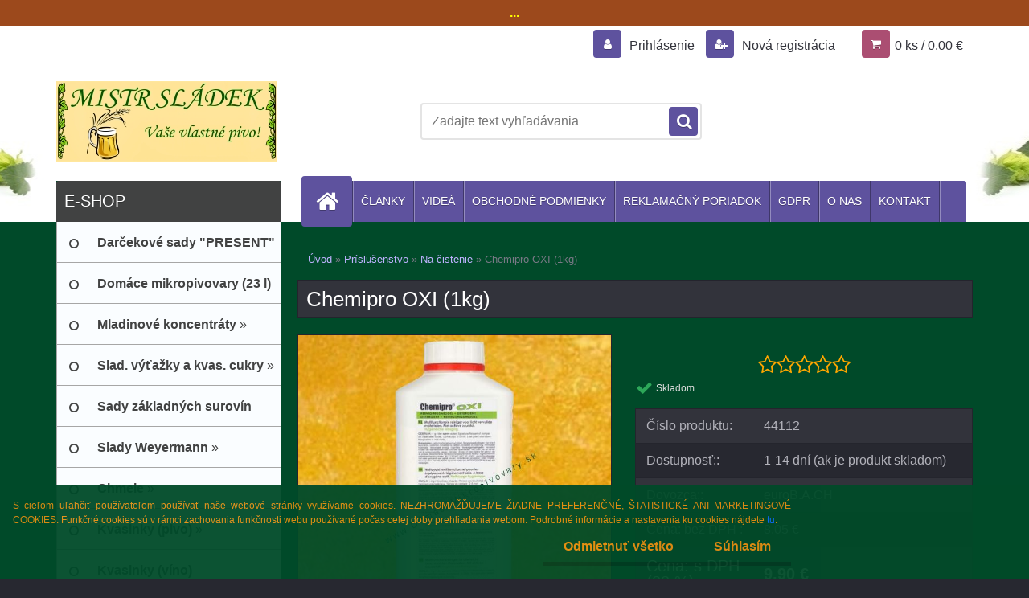

--- FILE ---
content_type: text/html; charset=utf-8
request_url: https://www.domacemikropivovary.sk/Chemipro-OXI-1kg-d457.htm
body_size: 23431
content:


        <!DOCTYPE html>
    <html xmlns:og="http://ogp.me/ns#" xmlns:fb="http://www.facebook.com/2008/fbml" lang="sk" class="tmpl__3r02">
      <head>
          <script>
              window.cookie_preferences = getCookieSettings('cookie_preferences');
              window.cookie_statistics = getCookieSettings('cookie_statistics');
              window.cookie_marketing = getCookieSettings('cookie_marketing');

              function getCookieSettings(cookie_name) {
                  if (document.cookie.length > 0)
                  {
                      cookie_start = document.cookie.indexOf(cookie_name + "=");
                      if (cookie_start != -1)
                      {
                          cookie_start = cookie_start + cookie_name.length + 1;
                          cookie_end = document.cookie.indexOf(";", cookie_start);
                          if (cookie_end == -1)
                          {
                              cookie_end = document.cookie.length;
                          }
                          return unescape(document.cookie.substring(cookie_start, cookie_end));
                      }
                  }
                  return false;
              }
          </script>
                <title>Príslušenstvo | Chemipro OXI (1kg) | Domáce mikropivovary</title>
        <script type="text/javascript">var action_unavailable='action_unavailable';var id_language = 'sk';var id_country_code = 'SK';var language_code = 'sk-SK';var path_request = '/request.php';var type_request = 'POST';var cache_break = "2518"; var enable_console_debug = false; var enable_logging_errors = false;var administration_id_language = 'sk';var administration_id_country_code = 'SK';</script>          <script type="text/javascript" src="//ajax.googleapis.com/ajax/libs/jquery/1.8.3/jquery.min.js"></script>
          <script type="text/javascript" src="//code.jquery.com/ui/1.12.1/jquery-ui.min.js" ></script>
                  <script src="/wa_script/js/jquery.hoverIntent.minified.js?_=2025-01-22-11-52" type="text/javascript"></script>
        <script type="text/javascript" src="/admin/jscripts/jquery.qtip.min.js?_=2025-01-22-11-52"></script>
                  <script src="/wa_script/js/jquery.selectBoxIt.min.js?_=2025-01-22-11-52" type="text/javascript"></script>
                  <script src="/wa_script/js/bs_overlay.js?_=2025-01-22-11-52" type="text/javascript"></script>
        <script src="/wa_script/js/bs_design.js?_=2025-01-22-11-52" type="text/javascript"></script>
        <script src="/admin/jscripts/wa_translation.js?_=2025-01-22-11-52" type="text/javascript"></script>
        <link rel="stylesheet" type="text/css" href="/css/jquery.selectBoxIt.wa_script.css?_=2025-01-22-11-52" media="screen, projection">
        <link rel="stylesheet" type="text/css" href="/css/jquery.qtip.lupa.css?_=2025-01-22-11-52">
        
                  <script src="/wa_script/js/jquery.colorbox-min.js?_=2025-01-22-11-52" type="text/javascript"></script>
          <link rel="stylesheet" type="text/css" href="/css/colorbox.css?_=2025-01-22-11-52">
          <script type="text/javascript">
            jQuery(document).ready(function() {
              (function() {
                function createGalleries(rel) {
                  var regex = new RegExp(rel + "\\[(\\d+)]"),
                      m, group = "g_" + rel, groupN;
                  $("a[rel*=" + rel + "]").each(function() {
                    m = regex.exec(this.getAttribute("rel"));
                    if(m) {
                      groupN = group + m[1];
                    } else {
                      groupN = group;
                    }
                    $(this).colorbox({
                      rel: groupN,
                      slideshow:true,
                       maxWidth: "85%",
                       maxHeight: "85%",
                       returnFocus: false
                    });
                  });
                }
                createGalleries("lytebox");
                createGalleries("lyteshow");
              })();
            });</script>
          <script type="text/javascript">
      function init_products_hovers()
      {
        jQuery(".product").hoverIntent({
          over: function(){
            jQuery(this).find(".icons_width_hack").animate({width: "130px"}, 300, function(){});
          } ,
          out: function(){
            jQuery(this).find(".icons_width_hack").animate({width: "10px"}, 300, function(){});
          },
          interval: 40
        });
      }
      jQuery(document).ready(function(){

        jQuery(".param select, .sorting select").selectBoxIt();

        jQuery(".productFooter").click(function()
        {
          var $product_detail_link = jQuery(this).parent().find("a:first");

          if($product_detail_link.length && $product_detail_link.attr("href"))
          {
            window.location.href = $product_detail_link.attr("href");
          }
        });
        init_products_hovers();
        
        ebar_details_visibility = {};
        ebar_details_visibility["user"] = false;
        ebar_details_visibility["basket"] = false;

        ebar_details_timer = {};
        ebar_details_timer["user"] = setTimeout(function(){},100);
        ebar_details_timer["basket"] = setTimeout(function(){},100);

        function ebar_set_show($caller)
        {
          var $box_name = $($caller).attr("id").split("_")[0];

          ebar_details_visibility["user"] = false;
          ebar_details_visibility["basket"] = false;

          ebar_details_visibility[$box_name] = true;

          resolve_ebar_set_visibility("user");
          resolve_ebar_set_visibility("basket");
        }

        function ebar_set_hide($caller)
        {
          var $box_name = $($caller).attr("id").split("_")[0];

          ebar_details_visibility[$box_name] = false;

          clearTimeout(ebar_details_timer[$box_name]);
          ebar_details_timer[$box_name] = setTimeout(function(){resolve_ebar_set_visibility($box_name);},300);
        }

        function resolve_ebar_set_visibility($box_name)
        {
          if(   ebar_details_visibility[$box_name]
             && jQuery("#"+$box_name+"_detail").is(":hidden"))
          {
            jQuery("#"+$box_name+"_detail").slideDown(300);
          }
          else if(   !ebar_details_visibility[$box_name]
                  && jQuery("#"+$box_name+"_detail").not(":hidden"))
          {
            jQuery("#"+$box_name+"_detail").slideUp(0, function() {
              $(this).css({overflow: ""});
            });
          }
        }

        
        jQuery("#user_icon, #basket_icon").hoverIntent({
          over: function(){
            ebar_set_show(this);
            
          } ,
          out: function(){
            ebar_set_hide(this);
          },
          interval: 40
        });
        
        jQuery("#user_icon").click(function(e)
        {
          if(jQuery(e.target).attr("id") == "user_icon")
          {
            window.location.href = "https://www.domacemikropivovary.sk/domace-mikropivovary/e-login/";
          }
        });

        jQuery("#basket_icon").click(function(e)
        {
          if(jQuery(e.target).attr("id") == "basket_icon")
          {
            window.location.href = "https://www.domacemikropivovary.sk/domace-mikropivovary/e-basket/";
          }
        });
      
      });
    </script>        <meta http-equiv="Content-language" content="sk">
        <meta http-equiv="Content-Type" content="text/html; charset=utf-8">
        <meta name="language" content="slovak">
        <meta name="keywords" content="chemipro,oxi,(1kg)">
        <meta name="description" content="Moderný - šetrný k životnému prostrediu - dezinfekčný prípravok na báze aktívneho kyslíka. Vhodný k záverečnej dezinfekcii umytého pivovaru, fliaš a">
        <meta name="revisit-after" content="1 Days">
        <meta name="distribution" content="global">
        <meta name="expires" content="never">
                  <meta name="expires" content="never">
                    <link rel="previewimage" href="https://www.domacemikropivovary.sk/fotky29744/fotos/_vyr_457Chemipro-oxi2-1kg.jpg" />
                    <link rel="canonical" href="https://www.domacemikropivovary.sk/Chemipro-OXI-1kg-d457.htm?tab=description"/>
          <meta property="og:image" content="http://www.domacemikropivovary.sk/fotky29744/fotos/_vyrn_457Chemipro-oxi2-1kg.jpg" />
<meta property="og:image:secure_url" content="https://www.domacemikropivovary.sk/fotky29744/fotos/_vyrn_457Chemipro-oxi2-1kg.jpg" />
<meta property="og:image:type" content="image/jpeg" />
            <meta name="robots" content="index, follow">
                      <link href="//www.domacemikropivovary.sk/fotky29744/FAV-2.jpg" rel="icon" type="image/jpeg">
          <link rel="shortcut icon" type="image/jpeg" href="//www.domacemikropivovary.sk/fotky29744/FAV-2.jpg">
                  <link rel="stylesheet" type="text/css" href="/css/lang_dependent_css/lang_sk.css?_=2025-01-22-11-52" media="screen, projection">
                <link rel='stylesheet' type='text/css' href='/wa_script/js/styles.css?_=2025-01-22-11-52'>
        <script language='javascript' type='text/javascript' src='/wa_script/js/javascripts.js?_=2025-01-22-11-52'></script>
        <script language='javascript' type='text/javascript' src='/wa_script/js/check_tel.js?_=2025-01-22-11-52'></script>
          <script src="/assets/javascripts/buy_button.js?_=2025-01-22-11-52"></script>
            <script type="text/javascript" src="/wa_script/js/bs_user.js?_=2025-01-22-11-52"></script>
        <script type="text/javascript" src="/wa_script/js/bs_fce.js?_=2025-01-22-11-52"></script>
        <script type="text/javascript" src="/wa_script/js/bs_fixed_bar.js?_=2025-01-22-11-52"></script>
        <script type="text/javascript" src="/bohemiasoft/js/bs.js?_=2025-01-22-11-52"></script>
        <script src="/wa_script/js/jquery.number.min.js?_=2025-01-22-11-52" type="text/javascript"></script>
        <script type="text/javascript">
            BS.User.id = 29744;
            BS.User.domain = "domace-mikropivovary";
            BS.User.is_responsive_layout = true;
            BS.User.max_search_query_length = 50;
            BS.User.max_autocomplete_words_count = 5;

            WA.Translation._autocompleter_ambiguous_query = ' Hľadaný výraz je pre našeptávač príliš všeobecný. Zadajte prosím ďalšie znaky, slová alebo pokračujte odoslaním formulára pre vyhľadávanie.';
            WA.Translation._autocompleter_no_results_found = ' Neboli nájdené žiadne produkty ani kategórie.';
            WA.Translation._error = " Chyba";
            WA.Translation._success = " Úspech";
            WA.Translation._warning = " Upozornenie";
            WA.Translation._multiples_inc_notify = '<p class="multiples-warning"><strong>Tento produkt je možné objednať iba v násobkoch #inc#. </strong><br><small>Vami zadaný počet kusov bol navýšený podľa tohto násobku.</small></p>';
            WA.Translation._shipping_change_selected = " Zmeniť...";
            WA.Translation._shipping_deliver_to_address = "_shipping_deliver_to_address";

            BS.Design.template = {
              name: "3r02",
              is_selected: function(name) {
                if(Array.isArray(name)) {
                  return name.indexOf(this.name) > -1;
                } else {
                  return name === this.name;
                }
              }
            };
            BS.Design.isLayout3 = true;
            BS.Design.templates = {
              TEMPLATE_ARGON: "argon",TEMPLATE_NEON: "neon",TEMPLATE_CARBON: "carbon",TEMPLATE_XENON: "xenon",TEMPLATE_AURUM: "aurum",TEMPLATE_CUPRUM: "cuprum",TEMPLATE_ERBIUM: "erbium",TEMPLATE_CADMIUM: "cadmium",TEMPLATE_BARIUM: "barium",TEMPLATE_CHROMIUM: "chromium",TEMPLATE_SILICIUM: "silicium",TEMPLATE_IRIDIUM: "iridium",TEMPLATE_INDIUM: "indium",TEMPLATE_OXYGEN: "oxygen",TEMPLATE_HELIUM: "helium",TEMPLATE_FLUOR: "fluor",TEMPLATE_FERRUM: "ferrum",TEMPLATE_TERBIUM: "terbium",TEMPLATE_URANIUM: "uranium",TEMPLATE_ZINCUM: "zincum",TEMPLATE_CERIUM: "cerium",TEMPLATE_KRYPTON: "krypton",TEMPLATE_THORIUM: "thorium",TEMPLATE_ETHERUM: "etherum",TEMPLATE_KRYPTONIT: "kryptonit",TEMPLATE_TITANIUM: "titanium",TEMPLATE_PLATINUM: "platinum"            };
        </script>
                  <script src="/js/progress_button/modernizr.custom.js"></script>
                      <link rel="stylesheet" type="text/css" href="/bower_components/owl.carousel/dist/assets/owl.carousel.min.css" />
            <link rel="stylesheet" type="text/css" href="/bower_components/owl.carousel/dist/assets/owl.theme.default.min.css" />
            <script src="/bower_components/owl.carousel/dist/owl.carousel.min.js"></script>
                    <link rel="stylesheet" type="text/css" href="//static.bohemiasoft.com/jave/style.css?_=2025-01-22-11-52" media="screen">
                    <link rel="stylesheet" type="text/css" href="/css/font-awesome.4.7.0.min.css" media="screen">
          <link rel="stylesheet" type="text/css" href="/sablony/nove/3r02/3r02violet/css/product_var3.css?_=2025-01-22-11-52" media="screen">
                    <link rel="stylesheet"
                type="text/css"
                id="tpl-editor-stylesheet"
                href="/sablony/nove/3r02/3r02violet/css/colors.css?_=2025-01-22-11-52"
                media="screen">

          <meta name="viewport" content="width=device-width, initial-scale=1.0">
          <link rel="stylesheet" 
                   type="text/css" 
                   href="https://static.bohemiasoft.com/custom-css/neon.css?_1764923377" 
                   media="screen"><style type="text/css">
               <!--#site_logo{
                  width: 275px;
                  height: 100px;
                  background-image: url('/fotky29744/design_setup/images/custom_image_logo.jpg?cache_time=1526549704');
                  background-repeat: no-repeat;
                  
                }html body .myheader { 
          background-image: url('/fotky29744/design_setup/images/custom_image_centerpage.jpg?cache_time=1526549704');
          border: black;
          background-repeat: no-repeat;
          background-position: 50% 0%;
          background-color: #004a29;
        }#page_background{
                  background-image: none;
                  background-repeat: repeat;
                  background-position: 0px 0px;
                  background-color: #004a29;
                }.bgLupa{
                  padding: 0;
                  border: none;
                }
      /***font nadpisu***/
      #left-box .title_left_eshop {
          color: #ffffff!important;
      }
      /***pozadi nadpisu***/
      #left-box .title_left_eshop {
          background-color: #414242!important;
      }
      /***font kategorie***/
      body #page .leftmenu2 ul li a {
                  color: #414242!important;
      }
      body #page .leftmenu ul li a {
                  color: #414242!important;
      }
      /***pozadi kategorie***/
      body #page .leftmenu2 ul li a {
                  background-color:#fafdff!important;
      }
      body #page .leftmenu ul li a {
                  background-color:#fafdff!important;
      }
      /***font kategorie - hover, active***/
      body #page .leftmenu2 ul li a:hover, body #page .leftmenu2 ul li.leftmenuAct a {
                  color:#000000 !important;
      }
      body #page .leftmenu ul li a:hover, body #page .leftmenu ul li.leftmenuAct a {
                  color:#000000 !important;
      }
      /***pozadi kategorie - hover, active***/
      body #page .leftmenu2 ul li a:hover, body #page .leftmenu2 ul li.leftmenuAct a {
                  background-color:#fafdff!important;
      }
      #left-box .leftmenu > ul > li:hover > a, html #page ul li.leftmenuAct a, #left-box ul li a:hover {
                  background-color:#fafdff!important;
      }
      /***before kategorie***/
      #left-box li a::before {
                  color: #414242!important; 
        } 
      /***before kategorie - hover, active***/
      .leftmenu li:hover a::before, .leftmenuAct a::before, .leftmenu2 li:hover a::before, .leftmenuAct a::before {
                  color: #000000!important; 
        }
      /***ramecek***/
      #left-box ul li a, #left-box .leftmenu > ul > li:hover > a, #left-box .leftmenuAct a, #left-box .leftmenu2 > ul > li:hover > a, #left-box .leftmenuAct a {
          border-color: #a6a6a6!important;
        }
      /***font podkategorie***/
      body #page .leftmenu2 ul ul li a {
                  color:#414242!important;
        }
      body #page .leftmenu ul ul li a, body #page .leftmenu ul li.leftmenuAct ul li a {
            color:#414242!important;
            border-color:#414242!important;
        }
      /***pozadi podkategorie***/
      body #page .leftmenu2 ul ul li a {
                  background-color:#bfc1c2!important;
      }
      body #page .leftmenu ul ul li a, #left-box .leftmenu ul ul::after, #left-box .leftmenu ul ul, html #page ul ul li.leftmenuAct {
                  background-color:#bfc1c2!important;
      }
      /***font podkategorie - hover, active***/
      body #page .leftmenu2 ul ul li a:hover, body #page .leftmenu2 ul ul li.leftmenu2Act a{
                  color: #000000 !important;
        }
      body #page .leftmenu ul ul li a:hover, body #page .leftmenu ul li.leftmenuAct ul li a:hover{
            color: #000000 !important;
        }
      /***pozadi podkategorie - hover, active***/
      body #page .leftmenu2 ul ul li a:hover, body #page .leftmenu2 ul ul li.leftmenu2Act a{
                  background-color:#a5a5a5!important;
        }
      body #page .leftmenu ul ul li a:hover, body #page .leftmenu ul ul li.leftmenuAct a{
                  border-color:#a5a5a5!important;
        }
      /***before podkategorie***/
      html #left-box .leftmenu2 ul ul a::before{
                  color: #414242!important; 
        }
      html #left-box .leftmenu ul ul a::before{
                  color: #414242!important; 
      }
      /***before podkategorie - hover, active***/
      html #left-box .leftmenu2 ul ul li:hover a::before, html #left-box .leftmenu2 ul ul li.leftmenu2Act a::before{
                  color: #000000 !important; 
        }
      html #left-box .leftmenu ul ul li:hover a::before, html #left-box .leftmenu ul ul li.leftmenuAct a::before{
                  color: #000000 !important; 
        } /***font oddelovace***/
      body #page .leftmenu2 ul li.leftmenuCat, body #page .leftmenu2 ul li.leftmenuCat:hover {
                  color: #ffffff!important;
        }
      body #page .leftmenu ul li.leftmenuCat, body #page .leftmenu ul li.leftmenuCat:hover {
                  color: #ffffff!important;
        }/***pozadi oddelovace***/
      body #page .leftmenu2 ul li.leftmenuCat, body #page .leftmenu2 ul li.leftmenuCat:hover {
                  background-color:#414242!important;
        }
      body #page .leftmenu ul li.leftmenuCat, body #page .leftmenu ul li.leftmenuCat:hover {
                  background-color:#414242!important;
        }/***ramecek oddelovace***/
      .centerpage_params_filter_areas .ui-slider-range, .category-menu-sep-order-1, .category-menu-sep-order-2, .category-menu-sep-order-3, .category-menu-sep-order-4, .category-menu-sep-order-5, .category-menu-sep-order-6, .category-menu-sep-order-7, .category-menu-sep-order-8, .category-menu-sep-order-9, .category-menu-sep-order-10, .category-menu-sep-order-11, .category-menu-sep-order-12, .category-menu-sep-order-13, .category-menu-sep-order-14, .category-menu-sep-order-15, textarea:hover {
          border-color: #414242!important;
        }

 :root { 
 }
-->
                </style>          <link rel="stylesheet" type="text/css" href="/fotky29744/design_setup/css/user_defined.css?_=1523248325" media="screen, projection">
                    <script type="text/javascript" src="/admin/jscripts/wa_dialogs.js?_=2025-01-22-11-52"></script>
            <script>
      $(document).ready(function() {
        if (getCookie('show_cookie_message' + '_29744_sk') != 'no') {
          if($('#cookies-agreement').attr('data-location') === '0')
          {
            $('.cookies-wrapper').css("top", "0px");
          }
          else
          {
            $('.cookies-wrapper').css("bottom", "0px");
          }
          $('.cookies-wrapper').show();
        }

        $('#cookies-notify__close').click(function() {
          setCookie('show_cookie_message' + '_29744_sk', 'no');
          $('#cookies-agreement').slideUp();
          $("#masterpage").attr("style", "");
          setCookie('cookie_preferences', 'true');
          setCookie('cookie_statistics', 'true');
          setCookie('cookie_marketing', 'true');
          window.cookie_preferences = true;
          window.cookie_statistics = true;
          window.cookie_marketing = true;
          if(typeof gtag === 'function') {
              gtag('consent', 'update', {
                  'ad_storage': 'granted',
                  'analytics_storage': 'granted',
                  'ad_user_data': 'granted',
                  'ad_personalization': 'granted'
              });
          }
         return false;
        });

        $("#cookies-notify__disagree").click(function(){
            save_preferences();
        });

        $('#cookies-notify__preferences-button-close').click(function(){
            var cookies_notify_preferences = $("#cookies-notify-checkbox__preferences").is(':checked');
            var cookies_notify_statistics = $("#cookies-notify-checkbox__statistics").is(':checked');
            var cookies_notify_marketing = $("#cookies-notify-checkbox__marketing").is(':checked');
            save_preferences(cookies_notify_preferences, cookies_notify_statistics, cookies_notify_marketing);
        });

        function save_preferences(preferences = false, statistics = false, marketing = false)
        {
            setCookie('show_cookie_message' + '_29744_sk', 'no');
            $('#cookies-agreement').slideUp();
            $("#masterpage").attr("style", "");
            setCookie('cookie_preferences', preferences);
            setCookie('cookie_statistics', statistics);
            setCookie('cookie_marketing', marketing);
            window.cookie_preferences = preferences;
            window.cookie_statistics = statistics;
            window.cookie_marketing = marketing;
            if(marketing && typeof gtag === 'function')
            {
                gtag('consent', 'update', {
                    'ad_storage': 'granted'
                });
            }
            if(statistics && typeof gtag === 'function')
            {
                gtag('consent', 'update', {
                    'analytics_storage': 'granted',
                    'ad_user_data': 'granted',
                    'ad_personalization': 'granted',
                });
            }
            if(marketing === false && BS && BS.seznamIdentity) {
                BS.seznamIdentity.clearIdentity();
            }
        }

        /**
         * @param {String} cookie_name
         * @returns {String}
         */
        function getCookie(cookie_name) {
          if (document.cookie.length > 0)
          {
            cookie_start = document.cookie.indexOf(cookie_name + "=");
            if (cookie_start != -1)
            {
              cookie_start = cookie_start + cookie_name.length + 1;
              cookie_end = document.cookie.indexOf(";", cookie_start);
              if (cookie_end == -1)
              {
                cookie_end = document.cookie.length;
              }
              return unescape(document.cookie.substring(cookie_start, cookie_end));
            }
          }
          return "";
        }
        
        /**
         * @param {String} cookie_name
         * @param {String} value
         */
        function setCookie(cookie_name, value) {
          var time = new Date();
          time.setTime(time.getTime() + 365*24*60*60*1000); // + 1 rok
          var expires = "expires="+time.toUTCString();
          document.cookie = cookie_name + "=" + escape(value) + "; " + expires + "; path=/";
        }
      });
    </script>
            <script type="text/javascript" src="/wa_script/js/search_autocompleter.js?_=2025-01-22-11-52"></script>
                <link rel="stylesheet" type="text/css" href="/assets/vendor/magnific-popup/magnific-popup.css" />
      <script src="/assets/vendor/magnific-popup/jquery.magnific-popup.js"></script>
      <script type="text/javascript">
        BS.env = {
          decPoint: ",",
          basketFloatEnabled: false        };
      </script>
      <script type="text/javascript" src="/node_modules/select2/dist/js/select2.min.js"></script>
      <script type="text/javascript" src="/node_modules/maximize-select2-height/maximize-select2-height.min.js"></script>
      <script type="text/javascript">
        (function() {
          $.fn.select2.defaults.set("language", {
            noResults: function() {return " Žiadny záznam nebol nájdený"},
            inputTooShort: function(o) {
              var n = o.minimum - o.input.length;
              return "_input_too_short".replace("#N#", n);
            }
          });
          $.fn.select2.defaults.set("width", "100%")
        })();

      </script>
      <link type="text/css" rel="stylesheet" href="/node_modules/select2/dist/css/select2.min.css" />
      <script type="text/javascript" src="/wa_script/js/countdown_timer.js?_=2025-01-22-11-52"></script>
      <script type="text/javascript" src="/wa_script/js/app.js?_=2025-01-22-11-52"></script>
      <script type="text/javascript" src="/node_modules/jquery-validation/dist/jquery.validate.min.js"></script>

      <script src="https://popup.marketplace-wa.cz/media/pop.0f664ef0e22d99d43c39a00d8070ffc171bbcf96.1768906721.js" async></script>
          </head>
      <body class="lang-sk layout3 not-home page-product-detail page-product-457 basket-empty vat-payer-y alternative-currency-n" >
        <a name="topweb"></a>
            <div id="cookies-agreement" class="cookies-wrapper" data-location="1"
         style="background-color: #004a29;
                 opacity: 0.95"
    >
      <div class="cookies-notify-background"></div>
      <div class="cookies-notify" style="display:block!important;">
        <div class="cookies-notify__bar">
          <div class="cookies-notify__bar1">
            <div class="cookies-notify__text"
                                  style="color: #e38f12;"
                                 >
                S cieľom uľahčiť používateľom používať naše webové stránky využívame cookies. NEZHROMAŽĎUJEME ŽIADNE PREFERENČNÉ, ŠTATISTICKÉ ANI MARKETINGOVÉ COOKIES. Funkčné cookies sú v rámci zachovania funkčnosti webu používané počas celej doby prehliadania webom. Podrobné informácie a nastavenia ku cookies nájdete <span class="cookies-notify__detail_button"style="color: #e38f12;">tu</span>.            </div>
            <div class="cookies-notify__button">
                <a href="#" id="cookies-notify__disagree" class="secondary-btn"
                   style="color: #e38f12;
                           background-color: #004a29;
                           opacity: 1"
                >Odmietnuť všetko</a>
              <a href="#" id="cookies-notify__close"
                 style="color: #e38f12;
                        background-color: #004a29;
                        opacity: 1"
                >Súhlasím</a>
            </div>
          </div>
                        <div class="cookies-notify__detail_box hidden"
                                  style="color: #e38f12;"
                             >
                <div id="cookies-nofify__close_detail"> Zavrieť</div>
                <div>
                    <br />
                    <b> Čo sú cookies?</b><br />
                    <span> Cookies sú krátke textové informácie, ktoré sú uložené vo Vašom prehliadači. Tieto informácie bežne používajú všetky webové stránky a ich prechádzaním dochádza k ukladaniu cookies. Pomocou partnerských skriptov, ktoré môžu stránky používať (napríklad Google analytics</span><br /><br />
                    <b> Ako môžem nastaviť prácu webu s cookies?</b><br />
                    <span> Napriek tomu, že odporúčame povoliť používanie všetkých typov cookies, prácu webu s nimi môžete nastaviť podľa vlastných preferencií pomocou checkboxov zobrazených nižšie. Po odsúhlasení nastavenia práce s cookies môžete zmeniť svoje rozhodnutie zmazaním či editáciou cookies priamo v nastavení Vášho prehliadača. Podrobnejšie informácie k premazaniu cookies nájdete v Pomocníkovi Vášho prehliadača.</span>
                </div>
                <div class="cookies-notify__checkboxes"
                                         style="color: #e38f12;"
                                     >
                    <div class="checkbox-custom checkbox-default cookies-notify__checkbox">
                        <input type="checkbox" id="cookies-notify-checkbox__functional" checked disabled />
                        <label for="cookies-notify-checkbox__functional" class="cookies-notify__checkbox_label"> Nutné</label>
                    </div>
                    <div class="checkbox-custom checkbox-default cookies-notify__checkbox">
                        <input type="checkbox" id="cookies-notify-checkbox__preferences" checked />
                        <label for="cookies-notify-checkbox__preferences" class="cookies-notify__checkbox_label"> Preferenčné</label>
                    </div>
                    <div class="checkbox-custom checkbox-default cookies-notify__checkbox">
                        <input type="checkbox" id="cookies-notify-checkbox__statistics" checked />
                        <label for="cookies-notify-checkbox__statistics" class="cookies-notify__checkbox_label"> Štatistické</label>
                    </div>
                    <div class="checkbox-custom checkbox-default cookies-notify__checkbox">
                        <input type="checkbox" id="cookies-notify-checkbox__marketing" checked />
                        <label for="cookies-notify-checkbox__marketing" class="cookies-notify__checkbox_label"> Marketingové</label>
                    </div>
                </div>
                <div id="cookies-notify__cookie_types">
                    <div class="cookies-notify__cookie_type cookie-active" data-type="functional">
                         Nutné (13)
                    </div>
                    <div class="cookies-notify__cookie_type" data-type="preferences">
                         Preferenčné (1)
                    </div>
                    <div class="cookies-notify__cookie_type" data-type="statistics">
                         Štatistické (15)
                    </div>
                    <div class="cookies-notify__cookie_type" data-type="marketing">
                         Marketingové (15)
                    </div>
                    <div class="cookies-notify__cookie_type" data-type="unclassified">
                         Neklasifikované (7)
                    </div>
                </div>
                <div id="cookies-notify__cookie_detail">
                    <div class="cookie-notify__cookie_description">
                        <span id="cookie-notify__description_functional" class="cookie_description_active"> Tieto informácie sú nevyhnutné k správnemu chodu webovej stránky ako napríklad vkladanie tovaru do košíka, uloženie vyplnených údajov alebo prihlásenie do zákazníckej sekcie.</span>
                        <span id="cookie-notify__description_preferences" class="hidden"> Tieto cookies umožnia prispôsobiť správanie alebo vzhľad stránky podľa Vašich potrieb, napríklad voľba jazyka.</span>
                        <span id="cookie-notify__description_statistics" class="hidden"> Vďaka týmto cookies môžu majitelia aj developeri webu viac porozumieť správaniu užívateľov a vyvijať stránku tak, aby bola čo najviac prozákaznícka. Teda aby ste čo najrýchlejšie našli hľadaný tovar alebo čo najľahšie dokončili jeho nákup.</span>
                        <span id="cookie-notify__description_marketing" class="hidden"> Tieto informácie umožnia personalizovať zobrazenie ponúk priamo pre Vás vďaka historickej skúsenosti prehliadania predchádzajúcich stránok a ponúk.</span>
                        <span id="cookie-notify__description_unclassified" class="hidden"> Tieto cookies zatiaľ neboli roztriedené do vlastnej kategórie.</span>
                    </div>
                    <style>
                        #cookies-notify__cookie_detail_table td
                        {
                            color: #e38f12                        }
                    </style>
                    <table class="table" id="cookies-notify__cookie_detail_table">
                        <thead>
                            <tr>
                                <th> Meno</th>
                                <th> Účel</th>
                                <th> Vypršanie</th>
                            </tr>
                        </thead>
                        <tbody>
                                                    <tr>
                                <td>show_cookie_message</td>
                                <td>Ukladá informácie o potrebe zobrazenia cookie lišty</td>
                                <td>1 rok</td>
                            </tr>
                                                        <tr>
                                <td>__zlcmid</td>
                                <td>Tento súbor cookie sa používa na uloženie identity návštevníka počas návštev a preferencie návštevníka deaktivovať našu funkciu živého chatu. </td>
                                <td>1 rok</td>
                            </tr>
                                                        <tr>
                                <td>__cfruid</td>
                                <td>Tento súbor cookie je súčasťou služieb poskytovaných spoločnosťou Cloudflare – vrátane vyrovnávania záťaže, doručovania obsahu webových stránok a poskytovania pripojenia DNS pre prevádzkovateľov webových stránok. </td>
                                <td>relácie</td>
                            </tr>
                                                        <tr>
                                <td>_auth</td>
                                <td>Zaisťuje bezpečnosť prehliadania návštevníkov tým, že zabraňuje falšovaniu požiadaviek medzi stránkami. Tento súbor cookie je nevyhnutný pre bezpečnosť webu a návštevníka. </td>
                                <td>1 rok</td>
                            </tr>
                                                        <tr>
                                <td>csrftoken</td>
                                <td>Pomáha predchádzať útokom Cross-Site Request Forgery (CSRF).</td>
                                <td>1 rok</td>
                            </tr>
                                                        <tr>
                                <td>PHPSESSID</td>
                                <td>Zachováva stav užívateľskej relácie naprieč požiadavkami na stránky. </td>
                                <td>relácie</td>
                            </tr>
                                                        <tr>
                                <td>rc::a</td>
                                <td>Tento súbor cookie sa používa na rozlíšenie medzi ľuďmi a robotmi. To je výhodné pre web, aby
vytvárať platné správy o používaní ich webových stránok. </td>
                                <td>persistentní</td>
                            </tr>
                                                        <tr>
                                <td>rc::c</td>
                                <td>Tento súbor cookie sa používa na rozlíšenie medzi ľuďmi a robotmi. </td>
                                <td>relácie</td>
                            </tr>
                                                        <tr>
                                <td>AWSALBCORS</td>
                                <td>Registruje, ktorý server-cluster obsluhuje návštevníka. To sa používa v kontexte s vyrovnávaním záťaže, aby sa optimalizovala užívateľská skúsenosť. </td>
                                <td>6 dnů</td>
                            </tr>
                                                        <tr>
                                <td>18plus_allow_access#</td>
                                <td>Ukladá informáciu o odsúhlasení okna 18+ pre web.</td>
                                <td>neznámy</td>
                            </tr>
                                                        <tr>
                                <td>18plus_cat#</td>
                                <td>Ukladá informáciu o odsúhlasení okna 18+ pre kategóriu.</td>
                                <td>neznámy</td>
                            </tr>
                                                        <tr>
                                <td>bs_slide_menu</td>
                                <td></td>
                                <td>neznámy</td>
                            </tr>
                                                        <tr>
                                <td>left_menu</td>
                                <td>Ukladá informáciu o spôsobe zobrazenia ľavého menu.</td>
                                <td>neznámy</td>
                            </tr>
                                                    </tbody>
                    </table>
                    <div class="cookies-notify__button">
                        <a href="#" id="cookies-notify__preferences-button-close"
                           style="color: #e38f12;
                                background-color: #004a29;
                                opacity: 1">
                            Uložiť nastavenia                        </a>
                    </div>
                </div>
            </div>
                    </div>
      </div>
    </div>
    
  <div id="responsive_layout_large"></div><div id="page">    <script type="text/javascript">
      var responsive_articlemenu_name = ' Menu';
      var responsive_eshopmenu_name = ' E-shop';
    </script>
        <div class="myheader">
            <div class="content">
            <div class="logo-wrapper">
            <a id="site_logo" href="//www.domacemikropivovary.sk" class="mylogo" aria-label="Logo"></a>
    </div>
                <div id="search">
      <form name="search" id="searchForm" action="/search-engine.htm" method="GET" enctype="multipart/form-data">
        <label for="q" class="title_left2"> Hľadanie</label>
        <p>
          <input name="slovo" type="text" class="inputBox" id="q" placeholder=" Zadajte text vyhľadávania" maxlength="50">
          
          <input type="hidden" id="source_service" value="www.webareal.sk">
        </p>
        <div class="wrapper_search_submit">
          <input type="submit" class="search_submit" aria-label="search" name="search_submit" value="">
        </div>
        <div id="search_setup_area">
          <input id="hledatjak2" checked="checked" type="radio" name="hledatjak" value="2">
          <label for="hledatjak2">Hľadať v tovare</label>
          <br />
          <input id="hledatjak1"  type="radio" name="hledatjak" value="1">
          <label for="hledatjak1">Hľadať v článkoch</label>
                    <script type="text/javascript">
            function resolve_search_mode_visibility()
            {
              if (jQuery('form[name=search] input').is(':focus'))
              {
                if (jQuery('#search_setup_area').is(':hidden'))
                {
                  jQuery('#search_setup_area').slideDown(400);
                }
              }
              else
              {
                if (jQuery('#search_setup_area').not(':hidden'))
                {
                  jQuery('#search_setup_area').slideUp(400);
                }
              }
            }

            $('form[name=search] input').click(function() {
              this.focus();
            });

            jQuery('form[name=search] input')
                .focus(function() {
                  resolve_search_mode_visibility();
                })
                .blur(function() {
                  setTimeout(function() {
                    resolve_search_mode_visibility();
                  }, 1000);
                });

          </script>
                  </div>
      </form>
    </div>
          </div>
          </div>
    <div id="page_background">      <div class="hack-box"><!-- HACK MIN WIDTH FOR IE 5, 5.5, 6  -->
                  <div id="masterpage" style="margin-bottom:95px;"><!-- MASTER PAGE -->
              <div id="header">          </div><!-- END HEADER -->
          
  <div id="ebar" class="" >        <div id="ebar_set">
                <div id="user_icon">

                            <div id="user_detail">
                    <div id="user_arrow_tag"></div>
                    <div id="user_content_tag">
                        <div id="user_content_tag_bg">
                            <a href="/domace-mikropivovary/e-login/"
                               class="elink user_login_text"
                               >
                               Prihlásenie                            </a>
                            <a href="/domace-mikropivovary/e-register/"
                               class="elink user-logout user_register_text"
                               >
                               Nová registrácia                            </a>
                        </div>
                    </div>
                </div>
            
        </div>
        
                <div id="basket_icon" >
            <div id="basket_detail">
                <div id="basket_arrow_tag"></div>
                <div id="basket_content_tag">
                    <a id="quantity_tag" href="/domace-mikropivovary/e-basket" rel="nofollow" class="elink">0 ks / 0,00&nbsp;€</a>
                                    </div>
            </div>
        </div>
                <a id="basket_tag"
           href="domace-mikropivovary/e-basket"
           rel="nofollow"
           class="elink">
            <span id="basket_tag_left">&nbsp;</span>
            <span id="basket_tag_right">
                0 ks            </span>
        </a>
                </div></div>    <!--[if IE 6]>
    <style>
    #main-menu ul ul{visibility:visible;}
    </style>
    <![endif]-->

    
    <div id="topmenu"><!-- TOPMENU -->
            <div id="main-menu" class="">
                 <ul>
            <li class="eshop-menu-home">
              <a href="//www.domacemikropivovary.sk" class="top_parent_act" aria-label="Homepage">
                              </a>
            </li>
          </ul>
          
<ul><li class="eshop-menu-1 eshop-menu-order-1 eshop-menu-odd"><a href="/CLANKY-a1_0.htm"  class="top_parent">ČLÁNKY</a> <ul><!--[if lte IE 7]><table><tr><td><![endif]--> <li class="eshop-submenu-1"><a href="/Priprava-piva-z-koncentratov-a1_1.htm" >Príprava piva z koncentrátov</a></li><li class="eshop-submenu-2"><a href="/Priprava-piva-zo-surovin-a1_2.htm" >Príprava piva zo surovín</a></li><li class="eshop-submenu-3"><a href="/Archivacia-piva-a1_3.htm" >Archivácia piva</a></li> <!--[if lte IE 7]></td></tr></table><![endif]--></ul> 
</li></ul>
<ul><li class="eshop-menu-5 eshop-menu-order-2 eshop-menu-even"><a href="/VIDEA-a5_0.htm"  class="top_parent">VIDEÁ</a>
</li></ul>
<ul><li class="eshop-menu-3 eshop-menu-order-3 eshop-menu-odd"><a href="/OBCHODNE-PODMIENKY-a3_0.htm"  class="top_parent">OBCHODNÉ PODMIENKY</a>
</li></ul>
<ul><li class="eshop-menu-4 eshop-menu-order-4 eshop-menu-even"><a href="/REKLAMACNY-PORIADOK-a4_0.htm"  class="top_parent">REKLAMAČNÝ PORIADOK</a>
</li></ul>
<ul><li class="eshop-menu-6 eshop-menu-order-5 eshop-menu-odd"><a href="/GDPR-a6_0.htm"  class="top_parent">GDPR</a>
</li></ul>
<ul><li class="eshop-menu-7 eshop-menu-order-6 eshop-menu-even"><a href="/O-NAS-a7_0.htm"  class="top_parent">O NÁS</a>
</li></ul>
<ul><li class="eshop-menu-2 eshop-menu-order-7 eshop-menu-odd"><a href="/KONTAKT-a2_0.htm"  class="top_parent">KONTAKT</a>
</li></ul>      </div>
    </div><!-- END TOPMENU -->
              <div id="aroundpage"><!-- AROUND PAGE -->
            
      <!-- LEFT BOX -->
      <div id="left-box">
              <div class="menu-typ-2" id="left_eshop">
                <p class="title_left_eshop">E-SHOP</p>
          
        <div id="inleft_eshop">
          <div class="leftmenu">
                <ul class="root-eshop-menu">
              <li class="leftmenuDef category-menu-1 category-menu-order-1 category-menu-odd">
          <a href="/Darcekove-sady-PRESENT-c1_0_1.htm">            <strong>
              Darčekové sady &quot;PRESENT&quot;            </strong>
            </a>        </li>

                <li class="leftmenuDef category-menu-3 category-menu-order-2 category-menu-even">
          <a href="/Domace-mikropivovary-23-l-c3_0_1.htm">            <strong>
              Domáce mikropivovary (23 l)            </strong>
            </a>        </li>

                <li class="sub leftmenuDef category-menu-4 category-menu-order-3 category-menu-odd">
          <a href="/Mladinove-koncentraty-c4_0_1.htm">            <strong>
              Mladinové koncentráty            </strong>
            &#187;      <!--[if IE 7]><!--></a><!--<![endif]-->
      <!--[if lte IE 6]><table><tr><td><![endif]-->
          <ul class="eshop-submenu level-2">
              <li class="sub leftmenuDef category-submenu-15 masonry_item">
          <a href="/MISTR-SLADEK-c4_15_2.htm">            <strong>
              MISTR SLÁDEK            </strong>
            &#187;      <!--[if IE 7]><!--></a><!--<![endif]-->
      <!--[if lte IE 6]><table><tr><td><![endif]-->
          <ul class="eshop-submenu level-3">
              <li class="leftmenuDef category-submenu-79">
          <a href="/Vrchne-kvasene-piva-c4_79_3.htm">            <strong>
              Vrchne kvasené pivá            </strong>
            </a>        </li>

                <li class="leftmenuDef category-submenu-80">
          <a href="/Spodne-kvasene-piva-c4_80_3.htm">            <strong>
              Spodne kvasené pivá            </strong>
            </a>        </li>

            </ul>
      <style>
        #left-box .remove_point a::before
        {
          display: none;
        }
      </style>
          <!--[if lte IE 6]></td></tr></table></a><![endif]-->
      </a>        </li>

                <li class="sub leftmenuDef category-submenu-97 masonry_item">
          <a href="/IVHB-German-c4_97_2.htm">            <strong>
              IVHB - German            </strong>
            &#187;      <!--[if IE 7]><!--></a><!--<![endif]-->
      <!--[if lte IE 6]><table><tr><td><![endif]-->
          <ul class="eshop-submenu level-3">
              <li class="leftmenuDef category-submenu-100">
          <a href="/Vrchne-kvasene-piva-c4_100_3.htm">            <strong>
              Vrchne kvasené pivá            </strong>
            </a>        </li>

            </ul>
      <style>
        #left-box .remove_point a::before
        {
          display: none;
        }
      </style>
          <!--[if lte IE 6]></td></tr></table></a><![endif]-->
      </a>        </li>

                <li class="sub leftmenuDef category-submenu-4 masonry_item">
          <a href="/GOZDAWA-c4_4_2.htm">            <strong>
              GOZDAWA            </strong>
            &#187;      <!--[if IE 7]><!--></a><!--<![endif]-->
      <!--[if lte IE 6]><table><tr><td><![endif]-->
          <ul class="eshop-submenu level-3">
              <li class="leftmenuDef category-submenu-105">
          <a href="/Vrchne-kvasene-piva-c4_105_3.htm">            <strong>
              Vrchne kvasené pivá            </strong>
            </a>        </li>

                <li class="leftmenuDef category-submenu-106">
          <a href="/Spodne-kvasene-piva-c4_106_3.htm">            <strong>
              Spodne kvasené pivá            </strong>
            </a>        </li>

                <li class="leftmenuDef category-submenu-107">
          <a href="/Belgicke-piva-c4_107_3.htm">            <strong>
              Belgické pivá            </strong>
            </a>        </li>

                <li class="leftmenuDef category-submenu-108">
          <a href="/Specialne-piva-c4_108_3.htm">            <strong>
              Špeciálne pivá            </strong>
            </a>        </li>

                <li class="leftmenuDef category-submenu-110">
          <a href="/Cider-c4_110_3.htm">            <strong>
              Cider            </strong>
            </a>        </li>

            </ul>
      <style>
        #left-box .remove_point a::before
        {
          display: none;
        }
      </style>
          <!--[if lte IE 6]></td></tr></table></a><![endif]-->
      </a>        </li>

            </ul>
      <style>
        #left-box .remove_point a::before
        {
          display: none;
        }
      </style>
          <!--[if lte IE 6]></td></tr></table></a><![endif]-->
      </a>        </li>

                <li class="sub leftmenuDef category-menu-6 category-menu-order-4 category-menu-even">
          <a href="/Slad-vytazky-a-kvas-cukry-c6_0_1.htm">            <strong>
              Slad. výťažky a kvas. cukry            </strong>
            &#187;      <!--[if IE 7]><!--></a><!--<![endif]-->
      <!--[if lte IE 6]><table><tr><td><![endif]-->
          <ul class="eshop-submenu level-2">
              <li class="leftmenuDef category-submenu-89 masonry_item">
          <a href="/Sladove-vytazky-c6_89_2.htm">            <strong>
              Sladové výťažky            </strong>
            </a>        </li>

                <li class="leftmenuDef category-submenu-90 masonry_item">
          <a href="/Kvasne-cukry-c6_90_2.htm">            <strong>
              Kvasné cukry            </strong>
            </a>        </li>

            </ul>
      <style>
        #left-box .remove_point a::before
        {
          display: none;
        }
      </style>
          <!--[if lte IE 6]></td></tr></table></a><![endif]-->
      </a>        </li>

                <li class="leftmenuDef category-menu-5 category-menu-order-5 category-menu-odd">
          <a href="/Sady-zakladnych-surovin-c5_0_1.htm">            <strong>
              Sady základných surovín            </strong>
            </a>        </li>

                <li class="sub leftmenuDef category-menu-10 category-menu-order-6 category-menu-even">
          <a href="/Slady-Weyermann-c10_0_1.htm">            <strong>
              Slady Weyermann            </strong>
            &#187;      <!--[if IE 7]><!--></a><!--<![endif]-->
      <!--[if lte IE 6]><table><tr><td><![endif]-->
          <ul class="eshop-submenu level-2">
              <li class="leftmenuDef category-submenu-42 masonry_item">
          <a href="/Svetle-c10_42_2.htm">            <strong>
              Svetlé            </strong>
            </a>        </li>

                <li class="leftmenuDef category-submenu-43 masonry_item">
          <a href="/Psenicne-c10_43_2.htm">            <strong>
              Pšeničné            </strong>
            </a>        </li>

                <li class="leftmenuDef category-submenu-44 masonry_item">
          <a href="/Razne-c10_44_2.htm">            <strong>
              Ražné            </strong>
            </a>        </li>

                <li class="leftmenuDef category-submenu-45 masonry_item">
          <a href="/Karamelove-c10_45_2.htm">            <strong>
              Karamelové            </strong>
            </a>        </li>

                <li class="leftmenuDef category-submenu-46 masonry_item">
          <a href="/Prazene-c10_46_2.htm">            <strong>
              Pražené            </strong>
            </a>        </li>

                <li class="leftmenuDef category-submenu-47 masonry_item">
          <a href="/Specialne-c10_47_2.htm">            <strong>
              Špeciálne            </strong>
            </a>        </li>

                <li class="leftmenuDef category-submenu-48 masonry_item">
          <a href="/Belgicke-c10_48_2.htm">            <strong>
              Belgické            </strong>
            </a>        </li>

                <li class="leftmenuDef category-submenu-49 masonry_item">
          <a href="/Nesladovane-zrno-c10_49_2.htm">            <strong>
              Nesladované zrno            </strong>
            </a>        </li>

            </ul>
      <style>
        #left-box .remove_point a::before
        {
          display: none;
        }
      </style>
          <!--[if lte IE 6]></td></tr></table></a><![endif]-->
      </a>        </li>

                <li class="sub leftmenuDef category-menu-9 category-menu-order-7 category-menu-odd">
          <a href="/Chmele-c9_0_1.htm">            <strong>
              Chmele            </strong>
            &#187;      <!--[if IE 7]><!--></a><!--<![endif]-->
      <!--[if lte IE 6]><table><tr><td><![endif]-->
          <ul class="eshop-submenu level-2">
              <li class="leftmenuDef category-submenu-38 masonry_item">
          <a href="/Ceske-c9_38_2.htm">            <strong>
              České            </strong>
            </a>        </li>

                <li class="leftmenuDef category-submenu-62 masonry_item">
          <a href="/Anglicke-c9_62_2.htm">            <strong>
              Anglické            </strong>
            </a>        </li>

                <li class="leftmenuDef category-submenu-63 masonry_item">
          <a href="/Nemecke-c9_63_2.htm">            <strong>
              Nemecké            </strong>
            </a>        </li>

                <li class="leftmenuDef category-submenu-64 masonry_item">
          <a href="/Americke-c9_64_2.htm">            <strong>
              Americké            </strong>
            </a>        </li>

            </ul>
      <style>
        #left-box .remove_point a::before
        {
          display: none;
        }
      </style>
          <!--[if lte IE 6]></td></tr></table></a><![endif]-->
      </a>        </li>

                <li class="sub leftmenuDef category-menu-8 category-menu-order-8 category-menu-even">
          <a href="/Kvasinky-pivo-c8_0_1.htm">            <strong>
              Kvasinky (pivo)            </strong>
            &#187;      <!--[if IE 7]><!--></a><!--<![endif]-->
      <!--[if lte IE 6]><table><tr><td><![endif]-->
          <ul class="eshop-submenu level-2">
              <li class="leftmenuDef category-submenu-35 masonry_item">
          <a href="/Pre-vrchne-kvasene-piva-c8_35_2.htm">            <strong>
              Pre vrchne kvasené pivá            </strong>
            </a>        </li>

                <li class="leftmenuDef category-submenu-36 masonry_item">
          <a href="/Pre-spodne-kvasene-piva-c8_36_2.htm">            <strong>
              Pre spodne kvasené pivá            </strong>
            </a>        </li>

                <li class="leftmenuDef category-submenu-37 masonry_item">
          <a href="/Pre-cidery-c8_37_2.htm">            <strong>
              Pre cidery            </strong>
            </a>        </li>

            </ul>
      <style>
        #left-box .remove_point a::before
        {
          display: none;
        }
      </style>
          <!--[if lte IE 6]></td></tr></table></a><![endif]-->
      </a>        </li>

                <li class="leftmenuDef category-menu-23 category-menu-order-9 category-menu-odd">
          <a href="/Kvasinky-vino-c23_0_1.htm">            <strong>
              Kvasinky (víno)            </strong>
            </a>        </li>

                <li class="sub leftmenuDef category-menu-24 category-menu-order-10 category-menu-even">
          <a href="/Kvasinky-destilaty-c24_0_1.htm">            <strong>
              Kvasinky (destiláty)            </strong>
            &#187;      <!--[if IE 7]><!--></a><!--<![endif]-->
      <!--[if lte IE 6]><table><tr><td><![endif]-->
          <ul class="eshop-submenu level-2">
              <li class="leftmenuDef category-submenu-114 masonry_item">
          <a href="/Liehovarnicke-kvasinky-c24_114_2.htm">            <strong>
              Liehovarnícke kvasinky            </strong>
            </a>        </li>

                <li class="leftmenuDef category-submenu-115 masonry_item">
          <a href="/Cistenie-alkoholu-c24_115_2.htm">            <strong>
              Čistenie alkoholu            </strong>
            </a>        </li>

                <li class="leftmenuDef category-submenu-116 masonry_item">
          <a href="/Enzymy-c24_116_2.htm">            <strong>
              Enzýmy            </strong>
            </a>        </li>

            </ul>
      <style>
        #left-box .remove_point a::before
        {
          display: none;
        }
      </style>
          <!--[if lte IE 6]></td></tr></table></a><![endif]-->
      </a>        </li>

                <li class="leftmenuDef category-menu-25 category-menu-order-11 category-menu-odd">
          <a href="/Vyziva-pre-kvasinky-c25_0_1.htm">            <strong>
              Výživa pre kvasinky            </strong>
            </a>        </li>

                <li class="leftmenuDef category-menu-22 category-menu-order-12 category-menu-even">
          <a href="/Bylinky-hobliny-a-pod-c22_0_1.htm">            <strong>
              Bylinky, hobliny a pod.            </strong>
            </a>        </li>

                <li class="sub leftmenuDef category-menu-11 category-menu-order-13 category-menu-odd selected-category">
          <a href="/Prislusenstvo-c11_0_1.htm">            <strong>
              Príslušenstvo            </strong>
            &#187;      <!--[if IE 7]><!--></a><!--<![endif]-->
      <!--[if lte IE 6]><table><tr><td><![endif]-->
          <ul class="eshop-submenu level-2">
              <li class="leftmenuDef category-submenu-50 masonry_item">
          <a href="/Na-kvasenie-c11_50_2.htm">            <strong>
              Na kvasenie            </strong>
            </a>        </li>

                <li class="leftmenuDef category-submenu-51 masonry_item">
          <a href="/Na-varenie-c11_51_2.htm">            <strong>
              Na varenie            </strong>
            </a>        </li>

                <li class="leftmenuDef category-submenu-52 masonry_item">
          <a href="/Na-stacanie-c11_52_2.htm">            <strong>
              Na stáčanie            </strong>
            </a>        </li>

                <li class="leftmenuDef category-submenu-53 selected-category masonry_item">
          <a href="/Na-cistenie-c11_53_2.htm">            <strong>
              Na čistenie            </strong>
            </a>        </li>

                <li class="leftmenuDef category-submenu-54 masonry_item">
          <a href="/Na-chladenie-c11_54_2.htm">            <strong>
              Na chladenie            </strong>
            </a>        </li>

                <li class="leftmenuDef category-submenu-55 masonry_item">
          <a href="/Na-srotovanie-c11_55_2.htm">            <strong>
              Na šrotovanie            </strong>
            </a>        </li>

                <li class="leftmenuDef category-submenu-57 masonry_item">
          <a href="/Na-meranie-c11_57_2.htm">            <strong>
              Na meranie            </strong>
            </a>        </li>

            </ul>
      <style>
        #left-box .remove_point a::before
        {
          display: none;
        }
      </style>
          <!--[if lte IE 6]></td></tr></table></a><![endif]-->
      </a>        </li>

                <li class="sub leftmenuDef category-menu-12 category-menu-order-14 category-menu-even">
          <a href="/Vycap-c12_0_1.htm">            <strong>
              Výčap            </strong>
            &#187;      <!--[if IE 7]><!--></a><!--<![endif]-->
      <!--[if lte IE 6]><table><tr><td><![endif]-->
          <ul class="eshop-submenu level-2">
              <li class="leftmenuDef category-submenu-58 masonry_item">
          <a href="/Pipy-sudky-prislusenstvo-c12_58_2.htm">            <strong>
              Pípy, súdky, príslušenstvo            </strong>
            </a>        </li>

                <li class="leftmenuDef category-submenu-60 masonry_item">
          <a href="/Narazace-c12_60_2.htm">            <strong>
              Narážače            </strong>
            </a>        </li>

                <li class="leftmenuDef category-submenu-61 masonry_item">
          <a href="/Hadice-a-rychlospojky-c12_61_2.htm">            <strong>
              Hadice a rýchlospojky            </strong>
            </a>        </li>

            </ul>
      <style>
        #left-box .remove_point a::before
        {
          display: none;
        }
      </style>
          <!--[if lte IE 6]></td></tr></table></a><![endif]-->
      </a>        </li>

                <li class="leftmenuDef category-menu-14 category-menu-order-15 category-menu-odd">
          <a href="/Hobby-a-zberatelstvo-c14_0_1.htm">            <strong>
              Hobby a zberateľstvo            </strong>
            </a>        </li>

                <li class="sub leftmenuDef category-menu-15 category-menu-order-16 category-menu-even">
          <a href="/Pivna-kozmetika-c15_0_1.htm">            <strong>
              Pivná kozmetika            </strong>
            &#187;      <!--[if IE 7]><!--></a><!--<![endif]-->
      <!--[if lte IE 6]><table><tr><td><![endif]-->
          <ul class="eshop-submenu level-2">
              <li class="leftmenuDef category-submenu-77 masonry_item">
          <a href="/PIVRNEC-c15_77_2.htm">            <strong>
              PIVRNEC            </strong>
            </a>        </li>

                <li class="leftmenuDef category-submenu-78 masonry_item">
          <a href="/BEER-SPA-c15_78_2.htm">            <strong>
              BEER SPA            </strong>
            </a>        </li>

            </ul>
      <style>
        #left-box .remove_point a::before
        {
          display: none;
        }
      </style>
          <!--[if lte IE 6]></td></tr></table></a><![endif]-->
      </a>        </li>

                <li class="leftmenuDef category-menu-18 category-menu-order-17 category-menu-odd">
          <a href="/Darcekove-seky-c18_0_1.htm">            <strong>
              Darčekové šeky            </strong>
            </a>        </li>

            </ul>
      <style>
        #left-box .remove_point a::before
        {
          display: none;
        }
      </style>
              </div>
        </div>

        
        <div id="footleft1">
                  </div>

            </div>
          <div id="left3">
      <div id="inleft3_top"></div>
      <div id="inleft3">
        <p><img src="/fotky29744/Logo_MS_SK-2013.jpg" alt="" width="983" height="852" /></p>              </div>
      <div id="inleft3_foot"></div>
    </div>
          </div><!-- END LEFT BOX -->
            <div id="right-box"><!-- RIGHT BOX2 -->
              </div><!-- END RIGHT BOX -->
      

            <hr class="hide">
                        <div id="centerpage2"><!-- CENTER PAGE -->
              <div id="incenterpage2"><!-- in the center -->
                <script type="text/javascript">
  var product_information = {
    id: '457',
    name: 'Chemipro OXI (1kg)',
    brand: '',
    price: '9.9',
    category: 'Na čistenie',
    is_variant: false,
    variant_id: 0  };
</script>
        <div id="fb-root"></div>
    <script>(function(d, s, id) {
            var js, fjs = d.getElementsByTagName(s)[0];
            if (d.getElementById(id)) return;
            js = d.createElement(s); js.id = id;
            js.src = "//connect.facebook.net/ sk_SK/all.js#xfbml=1&appId=";
            fjs.parentNode.insertBefore(js, fjs);
        }(document, 'script', 'facebook-jssdk'));</script>
      <script type="application/ld+json">
      {
        "@context": "http://schema.org",
        "@type": "Product",
                "name": "Chemipro OXI (1kg)",
        "description": "Moderný - šetrný k životnému prostrediu - dezinfekčný prípravok na báze aktívneho kyslíka. Vhodný k záverečnej dezinfekcii",
                "image": "https://www.domacemikropivovary.sk/fotky29744/fotos/_vyr_457Chemipro-oxi2-1kg.jpg",
                "gtin13": "",
        "mpn": "",
        "sku": "44112",
        "brand": "",

        "offers": {
            "@type": "Offer",
            "availability": "https://schema.org/InStock",
            "price": "9.90",
"priceCurrency": "EUR",
"priceValidUntil": "2036-01-24",
            "url": "https://www.domacemikropivovary.sk/Chemipro-OXI-1kg-d457.htm"
        }
      }
</script>
              <script type="application/ld+json">
{
    "@context": "http://schema.org",
    "@type": "BreadcrumbList",
    "itemListElement": [
    {
        "@type": "ListItem",
        "position": 1,
        "item": {
            "@id": "https://www.domacemikropivovary.sk",
            "name": "Home"
            }
    },     {
        "@type": "ListItem",
        "position": 2,
        "item": {
            "@id": "https://www.domacemikropivovary.sk/Prislusenstvo-c11_0_1.htm",
            "name": "Príslušenstvo"
        }
        },
     {
        "@type": "ListItem",
        "position": 3,
        "item": {
            "@id": "https://www.domacemikropivovary.sk/Na-cistenie-c11_53_2.htm",
            "name": "Na čistenie"
        }
        },
    {
        "@type": "ListItem",
        "position": 4,
        "item": {
            "@id": "https://www.domacemikropivovary.sk/Chemipro-OXI-1kg-d457.htm",
            "name": "Chemipro OXI (1kg)"
    }
    }
]}
</script>
          <script type="text/javascript" src="/wa_script/js/bs_variants.js?date=2462013"></script>
  <script type="text/javascript" src="/wa_script/js/rating_system.js"></script>
  <script type="text/javascript">
    <!--
    $(document).ready(function () {
      BS.Variants.register_events();
      BS.Variants.id_product = 457;
    });

    function ShowImage2(name, width, height, domen) {
      window.open("/wa_script/image2.php?soub=" + name + "&domena=" + domen, "", "toolbar=no,scrollbars=yes,location=no,status=no,width=" + width + ",height=" + height + ",resizable=1,screenX=20,screenY=20");
    }
    ;
    // --></script>
  <script type="text/javascript">
    <!--
    function Kontrola() {
      if (document.theForm.autor.value == "") {
        document.theForm.autor.focus();
        BS.ui.popMessage.alert("Musíte vyplniť svoje meno");
        return false;
      }
      if (document.theForm.email.value == "") {
        document.theForm.email.focus();
        BS.ui.popMessage.alert("Musíte vyplniť svoj email");
        return false;
      }
      if (document.theForm.titulek.value == "") {
        document.theForm.titulek.focus();
        BS.ui.popMessage.alert("Vyplňte názov príspevku");
        return false;
      }
      if (document.theForm.prispevek.value == "") {
        document.theForm.prispevek.focus();
        BS.ui.popMessage.alert("Zadajte text príspevku");
        return false;
      }
      if (document.theForm.captcha.value == "") {
        document.theForm.captcha.focus();
        BS.ui.popMessage.alert("Opíšte bezpečnostný kód");
        return false;
      }
      if (jQuery("#captcha_image").length > 0 && jQuery("#captcha_input").val() == "") {
        jQuery("#captcha_input").focus();
        BS.ui.popMessage.alert("Opíšte text z bezpečnostného obrázku");
        return false;
      }

      }

      -->
    </script>
          <script type="text/javascript" src="/wa_script/js/detail.js?date=2022-06-01"></script>
          <script type="text/javascript">
      product_price = "10";
    product_price_non_ceil =   "9.900";
    currency = "€";
    currency_position = "1";
    tax_subscriber = "a";
    ceny_jak = "0";
    desetiny = "2";
    dph = "23";
    currency_second = "";
    currency_second_rate = "0";
    lang = "";    </script>
        <div id="wherei"><!-- wherei -->
            <p>
        <a href="/">Úvod</a>
        <span class="arrow">&#187;</span>
                           <a href="/Prislusenstvo-c11_0_1.htm">Príslušenstvo</a>
                           <span class="arrow">&#187;</span>
                           <a href="/Na-cistenie-c11_53_2.htm">Na čistenie</a>
                            <span class="arrow">&#187;</span>        <span class="active">Chemipro OXI (1kg)</span>
      </p>
    </div><!-- END wherei -->
    <pre></pre>
        <div class="product-detail-container in-stock-y" > <!-- MICRODATA BOX -->
              <h1>Chemipro OXI (1kg)</h1>
              <div class="detail-box-product" data-idn="59626814"><!--DETAIL BOX -->
                  <div class="product-status-place">    <p class="product-status">
          </p>
        <br/>
    <div id="stars_main" data-product-id="457"
         data-registered-id="0">
              <div id="ip_rating" class="star_system"
             style="width: 100%; height: 0px; line-height: 30px; text-align: center; font-size: 15px;">
          <div id="ip_rating_hide" style="display: none;" data-ip-rating="0"
               data-repair="n" data-repair-temp="a">
            Vaše hodnotenie::
            <span style="color: #ffa700">
                                 <i style="top: -2px; vertical-align: middle; color: #ffa700"
                                    aria-hidden="true" class="fa fa-star-o"
                                    id="star-1-voted"></i><!--
                                 --><i style="top: -2px; vertical-align: middle; color: #ffa700"
                                       aria-hidden="true" class="fa fa-star-o"
                                       id="star-2-voted"></i><!--
                                 --><i style="top: -2px; vertical-align: middle; color: #ffa700"
                                       aria-hidden="true" class="fa fa-star-o"
                                       id="star-3-voted"></i><!--
                                 --><i style="top: -2px; vertical-align: middle; color: #ffa700"
                                       aria-hidden="true" class="fa fa-star-o"
                                       id="star-4-voted"></i><!--
                                 --><i style="top: -2px; vertical-align: middle; color: #ffa700"
                                       aria-hidden="true" class="fa fa-star-o"
                                       id="star-5-voted"></i>
                             </span>
            <br/>
            <input type="button" id="stars_submit_save" value="Poslať hodnotenie." style="cursor: pointer;">
            <span id="after_save" style="display: none;">Ďakujeme za Vaše hodnotenie.</span>
          </div>
        </div>
              <div class="star_system"
           style="width: 100%; height: 30px; line-height: 30px; text-align: center; font-size: 25px; position: relative; top: 8px;">
                     <span style="color: #ffa700" id="star_system"
                           data-average="0"
                           title="0"
                           data-registered=""
                           data-registered-enable="n">
                         <i style="top: 2px; position: relative; color:#ffa700;" 
                                          aria-hidden="true" class="fa fa-star-o" id="star-1"></i><i style="top: 2px; position: relative; color:#ffa700;" 
                                          aria-hidden="true" class="fa fa-star-o" id="star-2"></i><i style="top: 2px; position: relative; color:#ffa700;" 
                                          aria-hidden="true" class="fa fa-star-o" id="star-3"></i><i style="top: 2px; position: relative; color:#ffa700;" 
                                          aria-hidden="true" class="fa fa-star-o" id="star-4"></i><i style="top: 2px; position: relative; color:#ffa700;" 
                                          aria-hidden="true" class="fa fa-star-o" id="star-5"></i>                     </span>
        <span id="voted-count" data-count="0"
              data-count-enable="n">
                                              </span>
      </div>
    </div>
    </div>                <div class="col-l"><!-- col-l-->
                        <div class="image"><!-- image-->
                                <a href="/fotky29744/fotos/_vyr_457Chemipro-oxi2-1kg.jpg"
                   rel="lytebox"
                   title="Chemipro OXI (1kg)"
                   aria-label="Chemipro OXI (1kg)">
                    <span class="img" id="magnify_src">
                      <img                               id="detail_src_magnifying_small"
                              src="/fotky29744/fotos/_vyr_457Chemipro-oxi2-1kg.jpg"
                              width="200" border=0
                              alt="Chemipro OXI (1kg)"
                              title="Chemipro OXI (1kg)">
                    </span>
                                        <span class="image_foot"><span class="ico_magnifier"
                                                     title="Chemipro OXI (1kg)">&nbsp;</span></span>
                      
                                    </a>
                            </div>
              <!-- END image-->
              <div class="break"></div>
                      </div><!-- END col-l-->
        <div class="box-spc"><!-- BOX-SPC -->
          <div class="col-r"><!-- col-r-->
                          <div class="stock_yes">Skladom</div>
                          <div class="break"><p>&nbsp;</p></div>
                                    <div class="detail-info"><!-- detail info-->
              <form style="margin: 0pt; padding: 0pt; vertical-align: bottom;"
                    action="/buy-product.htm?pid=457" method="post">
                                <table class="cart" width="100%">
                  <col>
                  <col width="9%">
                  <col width="14%">
                  <col width="14%">
                  <tbody>
                                      <tr class="before_variants product-number">
                      <td width="35%" class="product-number-text">Číslo produktu: </td>
                      <td colspan="3" width="65%" class="prices product-number-text"><span class="fleft">
                            44112</span>
                        <input type="hidden" name="number"
                               value="44112">
                      </td>
                    </tr>
                                          <tr class="before_variants product-variants-1">
                        <td width="35%"
                            class="product-variants-text-1">Dostupnosť::  </td>
                        <td colspan="3" width="65%" class="product-variants-value-1">
                                                            <span class="fleft">
                                    1-14 dní (ak je produkt skladom)                                </span>
                                                          <input type="hidden"
                                 name="Dostupnosť:"
                                 value="1-14 dní (ak je produkt skladom)">
                        </td>
                      </tr>
                                            <tr class="before_variants product-variants-2">
                        <td width="35%"
                            class="product-variants-text-2">Dovozca::  </td>
                        <td colspan="3" width="65%" class="product-variants-value-2">
                                                            <span class="fleft">
                                    euroB.A.CH                                </span>
                                                          <input type="hidden"
                                 name="Dovozca:"
                                 value="euroB.A.CH">
                        </td>
                      </tr>
                      
                          <tr class="product-total-vat">
                        <td class="name-price-novat product-total-text">Cena: bez DPH                          :
                        </td>
                        <td colspan="3" class="prices product-total-value">
                              <span class="price-novat fleft">
      8,05&nbsp;€    </span>
    <input type="hidden" name="nase_cena" value="">
                            </td>
                      </tr>
                                            <tr class="total">
                        <td class="price-desc left">Cena: s DPH (23&nbsp;%):</td>
                        <td colspan="3" class="prices">
                          <div align="left" >
                                <span class="price-vat" content="EUR">
     <span class="price-value def_color" content="9,90">
        9,90&nbsp;€     </span>
    </span>
    <input type="hidden" name="nase_cena" value="">
                              </div>
                        </td>
                      </tr>
                                          <tr class="product-cart-info">
                      <td colspan="4">
                            <div class="fleft product-cart-info-text"><br>do košíka:</div>
    <div class="fright textright product-cart-info-value">
                          <input value="1" name="kusy" id="kusy" maxlength="6" size="6" type="text" data-product-info='{"count_type":0,"multiples":0}' class="quantity-input"  aria-label="kusy">
                <span class="count">&nbsp;
        ks      </span>&nbsp;
                        <input type="submit"
                 id="buy_btn"
                 class="product-cart-btn buy-button-action buy-button-action-17"
                 data-id="457"
                 data-variant-id="0"
                 name="send_submit"
                 value="Kúpiť"
          >
          <input type="hidden" id="buy_click" name="buy_click" value="detail">
                      <br>
                    <div class="watchdog_opener watchdog_icon2"><a href="#" id="open_watch_dog" title="Strážny pes"><img src="/images/watch_dog_small.png" alt="Strážny pes" /></a></div>
            </div>
                          </td>
                    </tr>
                                    </tbody>
                </table>
                <input type="hidden" name="pageURL" value ="http://www.domacemikropivovary.sk/Chemipro-OXI-1kg-d457.htm">              </form>
            </div><!-- END detail info-->
            <div class="break"></div>
          </div><!-- END col-r-->
        </div><!-- END BOX-SPC -->
              </div><!-- END DETAIL BOX -->
    </div><!-- MICRODATA BOX -->
    <div class="break"></div>
        <a name="anch1"></a>
    <div class="aroundbookmark"><!-- AROUND bookmark-->
    <ul class="bookmark"><!-- BOOKMARKS-->
    <li class="selected"><a rel="nofollow" href="/Chemipro-OXI-1kg-d457.htm?tab=description#anch1">Kompletné špecifikácie</a></li><li ><a rel="nofollow" href="/Chemipro-OXI-1kg-d457.htm?tab=download#anch1">Na stiahnutie</a></li><li ><a rel="nofollow" href="/Chemipro-OXI-1kg-d457.htm?tab=related#anch1">Súvisiaci tovar (0)</a></li><li ><a rel="nofollow" href="/Chemipro-OXI-1kg-d457.htm?tab=comment#anch1">Komentáre (0)</a></li>    </ul>
    <div class="part selected" id="description"><!--description-->
    <div class="spc">
    <p><span style="font-family: Verdana; font-size: small;">Moderný - šetrný k životnému prostrediu - dezinfekčný prípravok na báze aktívneho kyslíka. Vhodný k záverečnej dezinfekcii umytého pivovaru, fliaš a ďalšieho príslušenstva.</span></p>
<p><span style="font-size: small;"><span style="font-family: Verdana;">Pivovary a fľaše naplňte do 1/10 objemu roztokom a ponechajte roztok pôsobiť 5min. Priestory nenaplnené roztokom dezinfikujú výpary prípravku. Nakoniec vylejte roztok. </span><span style="font-family: Verdana;"><strong>Nie je potrebné vyplachovať vodou!</strong></span></span></p>
<p><span style="font-family: Verdana; font-size: small;"><strong>Koncentrácia: </strong>4g (kávová lyžička) prípravku na 1l teplej vody <br /> <br /> <strong>Balenie:</strong> 1kg</span></p>    </div>
  </div><!-- END description-->
<div class="part bookmark-hide"  id="comment"><!--comment -->
    <script type="text/javascript">
<!--
function Kontrola ()
{
   if (document.theForm.autor.value == "")
   {
      document.theForm.autor.focus();
      BS.ui.popMessage.alert("Musíte vyplniť svoje meno");
      return false;
   }
   if (document.theForm.email2.value == "")
   {
      document.theForm.email2.focus();
      BS.ui.popMessage.alert("Musíte vyplniť svoj email");
      return false;
   }
   if (document.theForm.titulek.value == "")
   {
      document.theForm.titulek.focus();
      BS.ui.popMessage.alert("Vyplňte názov príspevku");
      return false;
   }
   if (document.theForm.prispevek.value == "")
   {
      document.theForm.prispevek.focus();
      BS.ui.popMessage.alert("Zadajte text príspevku");
      return false;
   }
        if(!document.theForm.comment_gdpr_accept.checked)
     {
       BS.ui.popMessage.alert(" Je nutné odsúhlasiť spracovanie osobných údajov");
       return false;
     }
         if(jQuery("#captcha_image").length > 0 && jQuery("#captcha_input").val() == ""){
     jQuery("#captcha_input").focus();
     BS.ui.popMessage.alert("Opíšte text z bezpečnostného obrázku");
     return false;
   }
}
-->
</script>
  <a name="anch1457"></a>
  <div class="spc">
    <h4>NÁZORY A OTÁZKY NÁVŠTEVNÍKOV</h4>
  <table width="100%" cellspacing=0 cellpadding=2 border=0 class="comments" >
  <tr ><td colspan=4 >Nebol zatiaľ pridaný žiadny názor. Pridajte svoj názor alebo dotaz ako prvý.  <br>
  <p class="fright"><a class="button_new_discussion wa-button" rel="nofollow" href="/Chemipro-OXI-1kg-d457.htm?action=add_comment#anch1457">
      Pridať komentár</a></p>
  </td></tr>  </table>
  </div><!--END spc -->

  </div><!-- END comment -->

    </div><!-- END AROUND bookmark , BOOKMARKS -->
                    </div><!-- end in the center -->
              <div class="clear"></div>
                         </div><!-- END CENTER PAGE -->
            <div class="clear"></div>

            
                      </div><!-- END AROUND PAGE -->

          <div id="footer" ><!-- FOOTER -->

                          <div id="footer_left">
              &nbsp;            </div>
            <div id="footer_center">
                              <a id="footer_ico_home" href="/domace-mikropivovary" class="footer_icons">&nbsp;</a>
                <a id="footer_ico_map" href="/domace-mikropivovary/web-map" class="footer_icons">&nbsp;</a>
                <a id="footer_ico_print" href="#" class="print-button footer_icons" target="_blank" rel="nofollow">&nbsp;</a>
                <a id="footer_ico_topweb" href="#topweb" rel="nofollow" class="footer_icons">&nbsp;</a>
                            </div>
            <div id="footer_right" class="foot_created_by_res">
              &nbsp;            </div>
                        </div><!-- END FOOTER -->
                      </div><!-- END PAGE -->
        </div><!-- END HACK BOX -->
          </div>          <div id="und_footer" align="center">
        <p> </p>
<p><span style="color: #ff9900;"><strong>© 2025 euroB.A.CH s.r.o.</strong></span></p>
<p> </p>      </div>
      </div>
  
  <script language="JavaScript" type="text/javascript">
$(window).ready(function() {
//	$(".loader").fadeOut("slow");
});
      function init_lupa_images()
    {
      if(jQuery('img.lupa').length)
      {
        jQuery('img.lupa, .productFooterContent').qtip(
        {
          onContentUpdate: function() { this.updateWidth(); },
          onContentLoad: function() { this.updateWidth(); },
          prerender: true,
          content: {
            text: function() {

              var $pID = '';

              if($(this).attr('rel'))
              {
                $pID = $(this).attr('rel');
              }
              else
              {
                $pID = $(this).parent().parent().find('img.lupa').attr('rel');
              }

              var $lupa_img = jQuery(".bLupa"+$pID+":first");

              if(!$lupa_img.length)
              { // pokud neni obrazek pro lupu, dame obrazek produktu
                $product_img = $(this).parent().parent().find('img.lupa:first');
                if($product_img.length)
                {
                  $lupa_img = $product_img.clone();
                }
              }
              else
              {
                $lupa_img = $lupa_img.clone()
              }

              return($lupa_img);
            }

          },
          position: {
            my: 'top left',
            target: 'mouse',
            viewport: $(window),
            adjust: {
              x: 15,  y: 15
            }
          },
          style: {
            classes: 'ui-tooltip-white ui-tooltip-shadow ui-tooltip-rounded',
            tip: {
               corner: false
            }
          },
          show: {
            solo: true,
            delay: 200
          },
          hide: {
            fixed: true
          }
        });
      }
    }
    $(document).ready(function() {
  $("#listaA a").click(function(){changeList();});
  $("#listaB a").click(function(){changeList();});
  if(typeof(init_lupa_images) === 'function')
  {
    init_lupa_images();
  }

  function changeList()
  {
    var className = $("#listaA").attr('class');
    if(className == 'selected')
    {
      $("#listaA").removeClass('selected');
      $("#listaB").addClass('selected');
      $("#boxMojeID, #mojeid_tab").show();
      $("#boxNorm").hide();
    }
    else
    {
      $("#listaA").addClass('selected');
      $("#listaB").removeClass('selected');
      $("#boxNorm").show();
      $("#boxMojeID, #mojeid_tab").hide();
   }
  }
  $(".print-button").click(function(e)
  {
    window.print();
    e.preventDefault();
    return false;
  })
});
</script>
  <span class="hide">YTM3NmY4N</span></div><script src="/wa_script/js/wa_url_translator.js?d=1" type="text/javascript"></script><script type="text/javascript"> WA.Url_translator.enabled = true; WA.Url_translator.display_host = "/"; </script>    <script>
      var cart_local = {
        notInStock: "Požadované množstvo bohužiaľ nie je na sklade.",
        notBoughtMin: " Tento produkt je nutné objednať v minimálnom množstve:",
        quantity: " Mn.",
        removeItem: " Odstrániť"
      };
    </script>
    <script src="/wa_script/js/add_basket_fce.js?d=9&_= 2025-01-22-11-52" type="text/javascript"></script>    <script type="text/javascript">
        variant_general = 0;
    </script>
	    <script type="text/javascript">
      WA.Google_analytics = {
        activated: false
      };
    </script>
      <script type="text/javascript" src="/wa_script/js/wa_watch_dog.js?2"></script>
    <div class="bs-window watch_dog">
      <div class="bs-window-box">
        <div class="bs-window-header">
          Strážny pes <span class="icon-remove icon-large close-box"></span>
        </div>
        <div class="bs-window-content">
          <center><img src="/images/watch_dog_full_sk.png" width="322" height="100" alt="Watch DOG" /></center>
          <br><br>
          <div class="watch_dog_window">
          <form action="" id="watch_dog_form">
            Informovať na e-mail pri zmene:<br><br>
                        <div class="watch-price">
            <label><input type="checkbox" name="price" value="1" /> <strong>ceny</strong></label><br>
            &nbsp; &nbsp; &nbsp; &nbsp;<span class="description">keď cena klesne pod <input type="number" name="price_value" value="9.9" step="1" /> €</span>
            </div>
                        <div class="watch-stock">
            <label><input type="checkbox" name="stock" value="1" /> <strong>skladu</strong></label><br>&nbsp; &nbsp; &nbsp; &nbsp; <span class="description">keď produkt bude na sklade</span>
            </div>
                        <br><br>
            <span class="watch-dog-email">Zadajte Váš e-mail: <input type="text" name="mail" value="@" /></span>
            <script type="text/javascript">
          if(!BS.captcha) BS.captcha = {};
          BS.captcha["_captcha_4"] = function(e) {
            var $request = BS.extend(BS.Request.$default, {
              data: {action: 'Gregwar_captcha_reload', field: "_captcha_4"},
              success: function($data) {
                jQuery("#imgCaptcha_697530f5d1fd9").attr("src", $data.report);
              }
            });
            $.ajax($request);
          };
          $(document).on("click", "#redrawCaptcha_697530f5d1fd9", function(e) {
            e.preventDefault();
            BS.captcha["_captcha_4"](e);
          });
        </script>
        <div class="captcha-container">
          <div class="captcha-input">
            <label for="inputCaptcha_697530f5d1fd9"> Opíšte text z obrázku: *</label>
            <div class="captcha-input">
              <input type="text" id="inputCaptcha_697530f5d1fd9" name="_captcha_4" autocomplete="off" />
            </div>
          </div>
          <div class="captcha-image">
            <img src="[data-uri]" id="imgCaptcha_697530f5d1fd9" alt="captcha" />
            <a href="" id="redrawCaptcha_697530f5d1fd9">Nový obrázok</a>
          </div>
        </div>            <input type="hidden" name="id_product" value="457" />
            <input type="hidden" name="is_variant" value="0" />
            <input type="hidden" name="id_zakaznik" value="29744" />
            <input type="hidden" name="product_url" value="/Chemipro-OXI-1kg-d457.htm" />
            <input type="hidden" id="source_service" name="source_service" value="webareal.sk" />
            <br>
            <center>
              <input type="submit" id="send_btn" value="Hotovo" />
            </center>
          </form>
          </div>
        </div>
      </div>
    </div>
        <div id="top_loading_container" class="top_loading_containers" style="z-index: 99998;position: fixed; top: 0px; left: 0px; width: 100%;">
      <div id="top_loading_bar" class="top_loading_bars" style="height: 100%; width: 0;"></div>
    </div>
        <script type="text/javascript" charset="utf-8" src="/js/responsiveMenu.js?_=2025-01-22-11-52"></script>
    <script type="text/javascript">
    var responsive_articlemenu_name = ' Menu';
    $(document).ready(function(){
            var isFirst = false;
            var menu = new WA.ResponsiveMenu('#left-box');
      menu.setArticleSelector('#main-menu');
      menu.setEshopSelector('#left_eshop');
      menu.render();
            if($(".slider_available").is('body') || $(document.body).hasClass("slider-available")) {
        (function(form, $) {
          'use strict';
          var $form = $(form),
              expanded = false,
              $body = $(document.body),
              $input;
          var expandInput = function() {
            if(!expanded) {
              $form.addClass("expand");
              $body.addClass("search_act");
              expanded = true;
            }
          };
          var hideInput = function() {
            if(expanded) {
              $form.removeClass("expand");
              $body.removeClass("search_act");
              expanded = false;
            }
          };
          var getInputValue = function() {
            return $input.val().trim();
          };
          var setInputValue = function(val) {
            $input.val(val);
          };
          if($form.length) {
            $input = $form.find("input.inputBox");
            $form.on("submit", function(e) {
              if(!getInputValue()) {
                e.preventDefault();
                $input.focus();
              }
            });
            $input.on("focus", function(e) {
              expandInput();
            });
            $(document).on("click", function(e) {
              if(!$form[0].contains(e.target)) {
                hideInput();
                setInputValue("");
              }
            });
          }
        })("#searchForm", jQuery);
      }
          });
  </script>
  </body>
</html>


--- FILE ---
content_type: text/css
request_url: https://www.domacemikropivovary.sk/fotky29744/design_setup/css/user_defined.css?_=1523248325
body_size: 255
content:
#left_eshop, #left1 {
    background: none repeat scroll 0 0 #004a29;
}
.action-box {
    background: none repeat scroll 0 0 rgba(0, 0, 0, 0);
}
 #inleft2, .product, .product:hover, .product3:hover {

    background: none repeat scroll 0 0 #004a29 !important;

}
.fright.confirm_page{
	width:100%;
}
.fright.confirm_page br{
	display:none;
}

.agree_condition {
    margin-bottom: 20px;
}

.news-box {
 background: none repeat scroll 0 0 #004a29;
}

.action-box.zbozi-akce {
    display: none;
}

sup {
    vertical-align: super;
}

.eshop-submenu.level-4, .eshop-submenu.level-3, .eshop-submenu.level-5, .eshop-submenu.level-6, .eshop-submenu.level-7, .eshop-submenu.level-8 {
    max-width: 100%;
}

#left-box .leftmenu ul ul::after{
	background-color: transparent !important;
}

.eshop-submenu.level-3, .eshop-submenu.level-4 {
    width: auto !important;
}